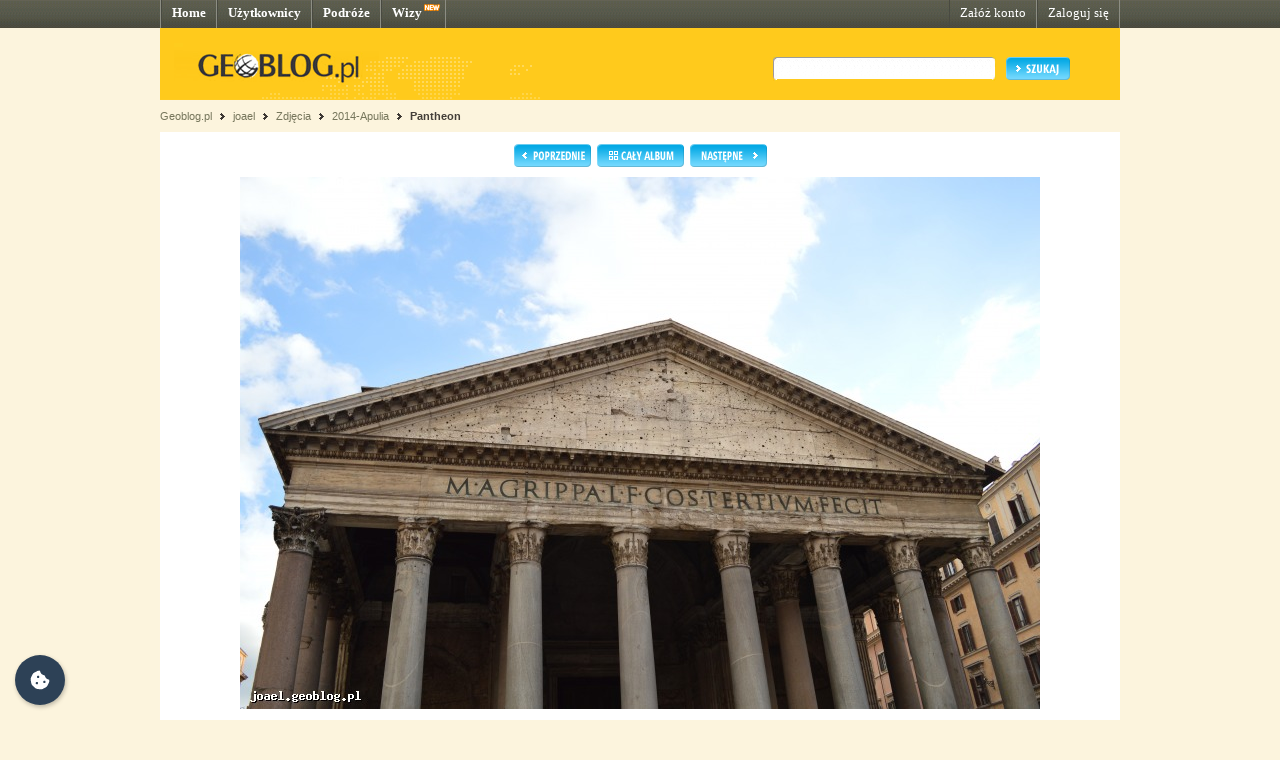

--- FILE ---
content_type: application/javascript
request_url: http://joael.geoblog.pl/style/javascripts/calendar1.js
body_size: 1828
content:
// Title: Tigra Calendar
// URL: http://www.softcomplex.com/products/tigra_calendar/
// Version: 3.3 (European date format)
// Date: 09/01/2005 (mm/dd/yyyy)
// Note: Permission given to use this script in ANY kind of applications if
//    header lines are left unchanged.
// Note: Script consists of two files: calendar?.js and calendar.html

// if two digit year input dates after this year considered 20 century.
var NUM_CENTYEAR = 30;
// is time input control required by default
var BUL_TIMECOMPONENT = false;
// are year scrolling buttons required by default
var BUL_YEARSCROLL = true;

var calendars = [];
var RE_NUM = /^\-?\d+$/;

function calendar1(obj_target) {

  // assigning methods
  this.gen_date = cal_gen_date1;
  this.gen_time = cal_gen_time1;
  this.gen_tsmp = cal_gen_tsmp1;
  this.prs_date = cal_prs_date1;
  this.prs_time = cal_prs_time1;
  this.prs_tsmp = cal_prs_tsmp1;
  this.popup    = cal_popup1;

  // validate input parameters
  if (!obj_target)
    return cal_error("Error calling the calendar: no target control specified");
  if (obj_target.value == null)
    return cal_error("Error calling the calendar: parameter specified is not valid target control");
  this.target = obj_target;
  this.time_comp = BUL_TIMECOMPONENT;
  this.year_scroll = BUL_YEARSCROLL;

  // register in global collections
  this.id = calendars.length;
  calendars[this.id] = this;
}

function cal_popup1 (str_datetime) {
  if (str_datetime) {
    this.dt_current = this.prs_tsmp(str_datetime);
    this.dt_selected = this.dt_current;
  }
  else {
    this.dt_current = this.prs_tsmp(this.target.value);
    this.dt_selected = this.dt_current;
  }
  if (!this.dt_current) return;

  var obj_calwindow = window.open(
    '/calendar.html?datetime=' + this.dt_current.valueOf()+ '&id=' + this.id,
    'Calendar', 'width=250,height='+(this.time_comp ? 215 : 190)+
    ',status=no,resizable=no,top=200,left=200,dependent=yes,alwaysRaised=yes'
  );
  obj_calwindow.opener = window;
  obj_calwindow.focus();
}

// timestamp generating function
function cal_gen_tsmp1 (dt_datetime) {
  return(this.gen_date(dt_datetime) + ' ' + this.gen_time(dt_datetime));
}

// date generating function
function cal_gen_date1 (dt_datetime) {
  return (
    dt_datetime.getFullYear() + "-"
    + (dt_datetime.getMonth() < 9 ? '0' : '') + (dt_datetime.getMonth() + 1) + "-"
    + (dt_datetime.getDate() < 10 ? '0' : '') + dt_datetime.getDate()
  );
}
// time generating function
/* function cal_gen_time1 (dt_datetime) {
  return (
    (dt_datetime.getHours() < 10 ? '0' : '') + dt_datetime.getHours() + ":"
    + (dt_datetime.getMinutes() < 10 ? '0' : '') + (dt_datetime.getMinutes()) + ":"
    + (dt_datetime.getSeconds() < 10 ? '0' : '') + (dt_datetime.getSeconds())
  );
} */
function cal_gen_time1 (dt_datetime) {
  return (
    (dt_datetime.getHours() < 10 ? '0' : '') + dt_datetime.getHours() + ":"
    + (dt_datetime.getMinutes() < 10 ? '0' : '') + (dt_datetime.getMinutes())
  );
}

// timestamp parsing function
function cal_prs_tsmp1 (str_datetime) {
  // if no parameter specified return current timestamp
  if (!str_datetime)
    return (new Date());

  // if positive integer treat as milliseconds from epoch
  if (RE_NUM.exec(str_datetime))
    return new Date(str_datetime);

  // else treat as date in string format
  var arr_datetime = str_datetime.split(' ');
  return this.prs_time(arr_datetime[1], this.prs_date(arr_datetime[0]));
}

// date parsing function
function cal_prs_date1 (str_date) {

  var arr_date = str_date.split('-');

  if (arr_date.length != 3) return cal_error ("Invalid date format: '" + str_date + "'.\nFormat accepted is dd-mm-yyyy.");
  if (!arr_date[0]) return cal_error ("Invalid date format: '" + str_date + "'.\nNo day of month value can be found.");
  if (!RE_NUM.exec(arr_date[2])) return cal_error ("Invalid day of month value: '" + arr_date[2] + "'.\nAllowed values are unsigned integers.");
  if (!arr_date[1]) return cal_error ("Invalid date format: '" + str_date + "'.\nNo month value can be found.");
  if (!RE_NUM.exec(arr_date[1])) return cal_error ("Invalid month value: '" + arr_date[1] + "'.\nAllowed values are unsigned integers.");
  if (!arr_date[0]) return cal_error ("Invalid date format: '" + str_date + "'.\nNo year value can be found.");
  if (!RE_NUM.exec(arr_date[0])) return cal_error ("Invalid year value: '" + arr_date[0] + "'.\nAllowed values are unsigned integers.");

  var dt_date = new Date();
  dt_date.setDate(1);

  if (arr_date[1] < 1 || arr_date[1] > 12) return cal_error ("Invalid month value: '" + arr_date[1] + "'.\nAllowed range is 01-12.");
  dt_date.setMonth(arr_date[1]-1);

  if (arr_date[0] < 100) arr_date[0] = Number(arr_date[0]) + (arr_date[0] < NUM_CENTYEAR ? 2000 : 1900);
  dt_date.setFullYear(arr_date[0]);

  var dt_numdays = new Date(arr_date[0], arr_date[1], 0);
  dt_date.setDate(arr_date[2]);
  if (dt_date.getMonth() != (arr_date[1]-1)) return cal_error ("Invalid day of month value: '" + arr_date[0] + "'.\nAllowed range is 01-"+dt_numdays.getDate()+".");

  return (dt_date)
}

// time parsing function
function cal_prs_time1 (str_time, dt_date) {

  if (!dt_date) return null;
  var arr_time = String(str_time ? str_time : '').split(':');

  if (!arr_time[0]) dt_date.setHours(0);
  else if (RE_NUM.exec(arr_time[0]))
    if (arr_time[0] < 24) dt_date.setHours(arr_time[0]);
    else return cal_error ("Invalid hours value: '" + arr_time[0] + "'.\nAllowed range is 00-23.");
  else return cal_error ("Invalid hours value: '" + arr_time[0] + "'.\nAllowed values are unsigned integers.");

  if (!arr_time[1]) dt_date.setMinutes(0);
  else if (RE_NUM.exec(arr_time[1]))
    if (arr_time[1] < 60) dt_date.setMinutes(arr_time[1]);
    else return cal_error ("Invalid minutes value: '" + arr_time[1] + "'.\nAllowed range is 00-59.");
  else return cal_error ("Invalid minutes value: '" + arr_time[1] + "'.\nAllowed values are unsigned integers.");

  if (!arr_time[2]) dt_date.setSeconds(0);
  else if (RE_NUM.exec(arr_time[2]))
    if (arr_time[2] < 60) dt_date.setSeconds(arr_time[2]);
    else return cal_error ("Invalid seconds value: '" + arr_time[2] + "'.\nAllowed range is 00-59.");
  else return cal_error ("Invalid seconds value: '" + arr_time[2] + "'.\nAllowed values are unsigned integers.");

  dt_date.setMilliseconds(0);
  return dt_date;
}

function cal_error (str_message) {
  alert (str_message);
  return null;
}

